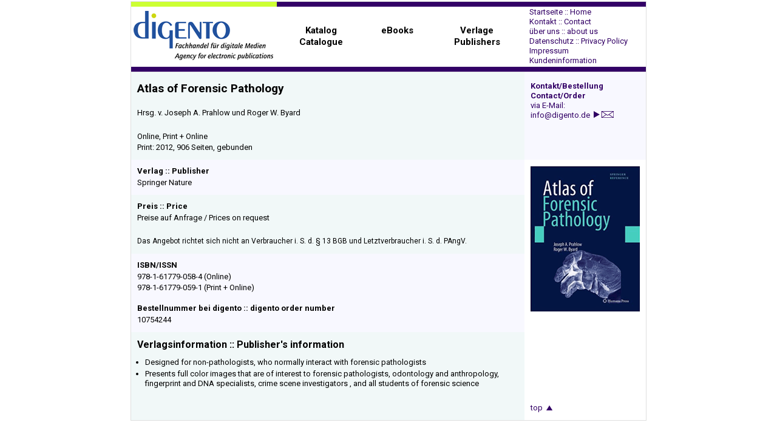

--- FILE ---
content_type: text/html
request_url: https://digento.de/titel/10754244.html
body_size: 2481
content:
<!DOCTYPE html PUBLIC "-//W3C//DTD HTML 4.01 Transitional//EN">

<html>

	<!-- #BeginTemplate "../../digento.data/Musterseiten/Online1a.html" -->

		<head>
			<meta http-equiv="content-type" content="text/html;charset=iso-8859-1">
			<title>Atlas of Forensic Pathology</title>
			<!-- #BeginHeadLocked "" -->
				<meta name="keywords" content="handel, datenbanken, wissenschaften, bibliotheken, cd-rom, online, fachhandel, verkauf, beratung, kauf, digital, shop, import, export, reseller, service, verlage">
				<meta name="description" content="digento - Fachhandel fuer digitale Medien - Ihr Partner fuer wissenschaftliche Datenbanken mit mehr als 5.000 Titeln von ueber 900 Verlagen aus dem In- und Ausland. Wir bieten guenstige Preise und den besonderen Service.">
				<meta name="author" content="digento - Fachhandel fuer digitale Medien">
				<meta name="publisher" content="digento - Fachhandel fuer digitale Medien">
				<meta name="copyright" content="digento - Fachhandel fuer digitale Medien">
				<meta name="page-topic" content="Computer/Software/Datenbanken">
				<meta name="expires" content="never">
				<meta name="page-type" content="Katalog/Verzeichnis">
				<meta name="robots" content="index,follow">
				<!--Homepage der digento - Fachhandel fuer digitale Medien GbR. Netzstart: 18.11.2002.-->
				<link href="../digento.css" rel="stylesheet" media="screen">
			<!-- #EndHeadLocked -->
		</head>

		<body link="#330066" leftmargin="0" marginheight="0" marginwidth="0" topmargin="0">
			<p><a name="top"></a></p>
			<table style="BORDER-TOP: #dedfde 1px solid; BORDER-RIGHT: #dedfde 1px solid; BORDER-BOTTOM: #dedfde 0px solid; BORDER-LEFT: #dedfde 1px solid; TEXT-ALIGN: left; COLOR: #000000; BACKGROUND-COLOR: #ffffff" width="850" cellSpacing=0 cellPadding=0 align="center">
				<tr height="8">
					<td bgcolor="#ccff33" width="240" height="8"></td>
					<td colspan="4" bgcolor="#330066" height="8"></td>
				</tr>
				<tr height="81">
					<td align="left" width="240" height="81">&nbsp;<a href="../index.html" target="_top"><img src="../bilder/digento_logo.gif" alt="Startseite - Home" height="81" width="230" border="0" livesrc="../bilder/digento_logo.jpg"></a></td>
					<td align="center" valign="middle" height="81">
						<p class="nlobenmitte"><a title="Katalog :: Catalogue" href="../framesets/frkatalog.html" target="_top"><font color="black"><nobr><b>Katalog<br>
											Catalogue</b><br>
									</nobr></font></a></p>
					</td>
					<td align="center" valign="middle" height="81">
						<p class="nlobenmitte"><a title="eBooks" href="../framesets/frebooks.html" target="_top"><font color="black"><nobr><b>eBooks</b><br>
										<br>
									</nobr></font></a></p>
					</td>
					<td align="center" valign="middle" height="81">
						<p class="nlobenmitte"><a title="Verlage :: Publishers" href="../framesets/frverlage.html" target="_top"><font color="black"><nobr><b>Verlage<br>
											Publishers</b><br>
									</nobr></font></a></p>
					</td>
					<td align="left" width="201" height="81">
						<p class="nlobenrechts">&nbsp;&nbsp;&nbsp;<a title="Startseite - Home" href="../index.html" target="_top"><font color="#330066"><nobr>Startseite :: Home</nobr></font></a><br>
							
						&nbsp;&nbsp;&nbsp;<a title="Kontakt - Contact" href="../navigation/kontakt2.html" target="_top"><font color="#330066"><nobr>Kontakt :: Contact</nobr></font></a><br>
							
						&nbsp;&nbsp;&nbsp;<a title="&uuml;ber uns - about us" href="../navigation/ueberuns2.html" target="_top"><font color="#330066"><nobr>&uuml;ber uns :: about us</nobr></font></a><br>
							
						&nbsp;&nbsp;&nbsp;<a title="Datenschutz - Privacy Policy" href="../navigation/datenschutz2.html" target="_top"><font color="#330066"><nobr>Datenschutz :: Privacy Policy</nobr></font></a><br>
							
						&nbsp;&nbsp;&nbsp;<a title="Impressum" href="../navigation/impressum2.html" target="_top"><font color="#330066">Impressum</font></a><br>
							
						&nbsp;&nbsp;&nbsp;<a title="Kundeninformation" href="../navigation/kundeninfo2.html" target="_top"><font color="#330066">Kundeninformation</font></a><br>
						</p>
					</td>
				</tr>
				<tr valign="middle" height="8">
					<td valign="middle" bgcolor="#330066" width="240" height="8"></td>
					<td colspan="4" bgcolor="#330066" height="8"></td>
				</tr>
			</table>
			<table style="BORDER-TOP: #dedfde 1px solid; BORDER-RIGHT: #dedfde 1px solid; BORDER-BOTTOM: #dedfde 1px solid; BORDER-LEFT: #dedfde 1px solid; TEXT-ALIGN: left; COLOR: #000000; BACKGROUND-COLOR: #ffffff" width="850" cellSpacing=0 cellPadding=10 align="center">
				<tr>
					<td bgcolor="#f1f8f8" width="630"><!-- #BeginEditable "Titel" -->
							<h4>Atlas of Forensic Pathology</h4>
						<!-- #EndEditable --></td>
					<td rowspan="3" align="left" valign="top" bgcolor="#f8f8ff" width="180">
						<p class="kontakt"><a title="Contact/Order: info@digento.de" href="mailto:%20info@digento.de"><font color="#330066"><b>Kontakt/Bestellung<br>
										Contact/Order</b><br>
									via E-Mail:<br>
									<nobr>info@digento.de&nbsp;&nbsp;<img src="../bilder/email.gif" alt="Contact/Order: info@digento.de" height="11" width="33" border="0"></nobr></font></a><br>
						</p>
					</td>
				</tr>
				<tr>
					<td bgcolor="#f1f8f8" width="630"><!-- #BeginEditable "Hrsg" -->
							<p class="hrsg">Hrsg. v. Joseph A. Prahlow und Roger W. Byard</p>
						<!-- #EndEditable --></td>
				</tr>
				<tr>
					<td bgcolor="#f1f8f8" width="630"><!-- #BeginEditable "Medium" -->
							<p class="medium">Online, Print + Online<br>
							</p>
							<p>Print: 2012, 906 Seiten, gebunden<br>
							</p>
						<!-- #EndEditable --></td>
				</tr>
				<tr>
					<td bgcolor="#f8f8ff" width="630"><!-- #BeginEditable "Verlag" -->
							<p class="verlag">Verlag :: Publisher</p>
							<p>Springer Nature</p>
						<!-- #EndEditable --></td>
					<td rowspan="5" align="left" valign="top" width="180"><!-- #BeginEditable "Cover" -->
							<p><img src="../cover/10754244c0101.gif" alt="Atlas of Forensic Pathology" height="239" width="180" border="0" livesrc="../cover/10754244c01.jpg"><br>
								<br>
							</p>
						<!-- #EndEditable --></td>
				</tr>
				<tr>
					<td bgcolor="#f1f8f8" width="630"><!-- #BeginEditable "Preis" -->
							<p class="preis">Preis :: Price</p>
							<p>Preise auf Anfrage / Prices on request</p>
						<!-- #EndEditable --></td>
				</tr>
				<tr>
					<td bgcolor="#f1f8f8" width="630"><!-- #BeginEditable "DiePreiseversteh" -->
							<p class="verbraucher">Das Angebot richtet sich nicht an Verbraucher i. S. d. &sect; 13 BGB und Letztverbraucher i. S. d. PAngV.<br>
							</p>
						<!-- #EndEditable --></td>
				</tr>
				<tr>
					<td bgcolor="#f8f8ff" width="630"><!-- #BeginEditable "Bestellnummerbei" -->
							<p class="isbn">ISBN/ISSN</p>
							<p>978-1-61779-058-4 (Online)<br>
							</p>
							<p>978-1-61779-059-1 (Print + Online)<br>
								<br>
							</p>
							<p class="bestnr">Bestellnummer bei digento :: digento order number</p>
							<p>10754244</p>
						<!-- #EndEditable --></td>
				</tr>
				<tr>
					<td bgcolor="#f1f8f8" width="630"><!-- #BeginEditable "Verlagsinformati" -->
							<p class="verlagsinfo">Verlagsinformation :: Publisher's information</p>
							<ul style="list-style-type:disc;">
								<li>Designed for non-pathologists, who normally interact with forensic pathologists<br>
								<li>Presents full color images that are of interest to forensic pathologists, odontology and anthropology, fingerprint and DNA specialists, crime scene investigators , and all students of forensic science<br>
							</ul>
						<!-- #EndEditable --></td>
				</tr>
				<tr>
					<td bgcolor="#f1f8f8" width="630">
				</td>
					<td width="180">
						<p><a title="top" href="#top"><font color="#330066">top</font><nobr>&nbsp;&nbsp;<img src="../bilder/pfeil_oben.gif" alt="top" height="8" width="10" border="0"></nobr></a>&nbsp;</p>
					</td>
				</tr>
			</table>
			<br>
			<br>
			<br>
			<br>
		</body>

	<!-- #EndTemplate -->

</html>









--- FILE ---
content_type: text/css
request_url: https://digento.de/digento.css
body_size: 21706
content:
@import url(https://fonts.googleapis.com/css2?family=Merriweather+Sans:ital,wght@0,300..800;1,300..800&family=Roboto:ital,wght@0,100..900;1,100..900&display=swap);
@import url(https://fonts.googleapis.com/css2?family=Material+Symbols+Outlined:opsz,wght,FILL,GRAD@20..48,100..700,0..1,-50..200);

/* WICHTIG: Die Zuweisung der Schriftart zur Klasse */
.material-symbols-outlined {
  font-family: 'Material Symbols Outlined';
  font-weight: normal;
  font-style: normal;
  font-size: 24px;
  line-height: 1;
  display: inline-block;
  white-space: nowrap;
  -webkit-font-feature-settings: 'liga';
  font-variation-settings: 'FILL' 1, 'wght' 400, 'GRAD' 0, 'opsz' 48;
}

.nlobenmitte { font-size: 15px; font-family: Roboto, Verdana, Arial, Helvetica, Geneva, Swiss, SunSans-Regular; color: black; font-weight: bold }
.nlobenrechts { font-size: 13px; font-family: Roboto, Verdana, Arial, Helvetica, Geneva, Swiss, SunSans-Regular; color: black; font-weight: normal }

.hrsg { font-weight: normal; font-size: 13px }
.medium { font-weight: normal; font-size: 13px }
.inhalt { font-weight: bold; font-size: 13px; margin-bottom: 3px }
.verlag { font-weight: bold; font-size: 13px; margin-bottom: 3px }
.systemvoraussetzung { font-weight: bold; font-size: 13px; margin-bottom: 3px }
.preis { font-weight: bold; font-size: 13px; margin-bottom: 3px }
.preiseversteh { font-weight: normal; font-size: 13px; margin-bottom: 3px }
.verbraucher { font-weight: normal; font-size: 12px; margin-bottom: 3px }
.isbn { font-weight: bold; font-size: 13px; margin-bottom: 3px }
.bestnr { font-weight: bold; font-size: 13px; margin-bottom: 3px }
.verlagsinfo { font-weight: bold; font-size: 16px; margin-bottom: 11px }
.kontakt { font-weight: normal; margin-top: 5px; font-size: 13px }
h3 { font-weight: bold; font-size: 14px; font-family: Roboto, Verdana, Arial, Helvetica, Geneva, Swiss, SunSans-Regular; margin-top: 0px; margin-bottom: 0px }
h4 { font-weight: bold; font-size: 19px; font-family: Roboto, Verdana, Arial, Helvetica, Geneva, Swiss, SunSans-Regular; margin-top: 5px; margin-bottom: 0px }
p { font-size: 13px; font-family: Roboto, Verdana, Arial, Helvetica, Geneva, Swiss, SunSans-Regular; margin-top: 1px; margin-bottom: 2px; line-height:1.3 }
.verlagsinfo1  { font-weight: bold; font-size: 13px }
.more { }
.back  { }
.kommentar  { }
.subtitle { font-weight: normal; font-size: 13px }
.navigation { color: white; font-size: 15px; text-align: center; vertical-align: middle }

ul {font-size: 13px; font-family: Roboto, Verdana, Arial, Helvetica, Geneva, Swiss, SunSans-Regular; margin:0em 0em 3px 1em; padding:0; line-height:1.3 }
ol {font-size: 13px; font-family: Roboto, Verdana, Arial, Helvetica, Geneva, Swiss, SunSans-Regular; margin:0em 0em 3px 2em; padding:0; line-height:1.3  }
li {font-size: 13px; font-family: Roboto, Verdana, Arial, Helvetica, Geneva, Swiss, SunSans-Regular; font-color:black; margin:3px 0em 0em 0em; padding:0; line-height:1.3 }

/* --- a:link {color: #183D75; text-decoration: none; transition: color 0.2s ease; } /* Bisher: color: #102b52; */
a:visited {color: #5a6b82; text-decoration: none}
a:hover {color: #CDD711; text-decoration: underline; text-underline-offset: 4px; text-decoration-thickness: 1.5px; text-decoration-skip-ink: auto;}
a:active {text-decoration: underline} --- */

body { background-color: #EEEEEE; }
body { font-size: 13px; font-family: Roboto, Verdana, Arial, Helvetica, Geneva, Swiss, SunSans-Regular; }
.ueberschriftlisten { font-weight: bold; font-size: 13px }

a:link {color: darkblue; text-decoration: none}
a:visited {color: gray; text-decoration: none}
a:bb:hover {text-decoration: underline}
a:active {text-decoration: underline}

/* NEWS-BEREICH EintrÃ¤ge standardmÃ¤ÃŸig verstecken, wenn das Attribut vorhanden ist */
[data-expiry] { 
    display: none; 
}

/* Eine neue Klasse, die das Element wieder einblendet, ohne das Layout zu Ã¤ndern */
.is-valid { 
    display: revert !important; 
}


/* Tabelle E-Books A-Z*/
/* Grunddesign */
#verlagsTabelle {
    width: 100%;
    border-collapse: collapse;
    table-layout: fixed; /* Optional: Erzwingt die Einhaltung der Breiten */
}

/* Definition der Spalten Ã¼ber die col-Klassen */
.col-verlag {
    width: 45%;
}

.col-produkt {
    width: 45%;
}

.col-ebs {
    width: 10%;
}

/* Styling der TabellenkÃ¶pfe und Zellen */
#verlagsTabelle th, 
#verlagsTabelle td {
    font-size: 13px; font-family: Roboto, Verdana, Arial, Helvetica, Geneva, Swiss, SunSans-Regular; margin-top: 1px; margin-bottom: 2px; line-height:1.3 }
    padding: 0px;
    border: 1px solid #ddd;
    border-collapse: collapse !important;
    overflow: hidden;
    text-align: left;
}

!--#verlagsTabelle th {
    background-color: #f2f2f2;
}


/* A-Z Navigation und Suche*/
/* Container fÃ¼r Suche + A-Z Navigation */
.sticky-header-container {
  position: -webkit-sticky;
  position: sticky;
  top: 0;
  background-color: #ffffff;
  z-index: 1000;
  padding: 10px 0;
  border-bottom: 1px solid #999999;
  margin-bottom: 15px;
}

/* Die Liste selbst */
.az-list {
  display: flex !important;
  flex-wrap: wrap !important;
  list-style: none !important;
  padding: 0 !important;
  margin: 0 !important;
  gap: 4px !important;
}

.az-list li a {
  display: flex !important;
  align-items: center;
  justify-content: center;
  width: 28px;
  height: 28px;
  background-color: #f4f4f4;
  color: #22529E; /* war #003366; */
  text-decoration: none;
  font-weight: bold;
  border: 1px solid #ccc;
  font-size: 12px;
}

/* Styling fÃ¼r inaktive Buchstaben */
.az-list li span.inactive {
  display: flex !important;
  align-items: center;
  justify-content: center;
  width: 28px;
  height: 28px;
  background-color: #eeeeee; /* Hellgrau */
  color: #aaaaaa;            /* Blasses Grau fÃ¼r die Schrift */
  border: 1px solid #dddddd;
  font-weight: normal;
  cursor: default;           /* Verhindert den Zeigefinger-Cursor */
  font-size: 12px;
}

.az-list li a:hover {
  background-color: #22529E; /* war #003366; */
  color: white;
}

/* Erzeugt einen Puffer oben, damit die Zeile nicht unter der Sticky-Nav verschwindet */
tr[id] {
  scroll-margin-top: 50px; /* Dieser Wert sollte etwas hÃ¶her sein als die HÃ¶he deiner Nav */
}

/* Styling fÃ¼r den gesamten Such-Container auf ebooksneuA-Z.html */
.search-area-digento {
    display: flex;
    align-items: center;
    gap: 10px;
    margin: 15px 0;
    width: 100%;
    font-family: Roboto, Verdana, Arial, Helvetica, Geneva, Swiss, SunSans-Regular;
}

/* Das EINGABEFELD (Ã¼bernimmt exakt dein Styling) */
#verlagSearch {
    flex-grow: 1; /* Nimmt die volle Breite ein */
    padding: 10px 13px;
    font-size: 16px;
    border: 2px solid #ccc;
    border-radius: 5px; /* Wie index_neu.html */
    box-sizing: border-box;
    font-family: inherit;
    color: #333;
}

/* Visuelles Feedback beim Klicken */
#verlagSearch:focus {
    border-color: #22529E;
    outline: none;
    box-shadow: 0 0 5px rgba(34, 82, 158, 0.5);
}

/* Der LÃ–SCHEN-BUTTON (angepasst an die HÃ¶he des Inputfelds) */
.search-area-digento .button-style {
    height: 42px; /* Entspricht der GesamthÃ¶he des Inputs mit Padding/Border */
    padding: 0 20px;
    background-color: #22529E; /* Das Blau von index_neu.html */
    color: #ffffff;
    border: none;
    border-radius: 5px;
    font-family: inherit;
    font-size: 14px;
    font-weight: bold;
    text-transform: uppercase;
    cursor: pointer;
    white-space: nowrap;
}

.search-area-digento .button-style:hover {
    background-color: #003366;
}

/* Sanftes Scrollen fÃ¼r die gesamte Seite aktivieren */
html {
    scroll-behavior: smooth;
}

/* Korrigiertes Styling fÃ¼r die A-Z Trenner-Zeilen */
.letter-divider td {
    background-color: #F0F0F0 !important;
    color: #22529E !important;
    font-size: 16px !important;
    font-weight: bold !important;
    padding: 8px 15px !important;
    
    /* WICHTIG: Wir entfernen den echten border-left... */
    border-left: none !important;
    
    /* ...und ersetzen ihn durch einen inneren Schatten (Inset).
       Dieser simuliert einen 7px Balken, der garantiert INNEN bleibt. */
    box-shadow: inset 7px 0 0 0 #22529E !important;

    /* Sicherheitshalber */
    background-clip: padding-box !important;
}

/* Optional: Damit die ID-Anker beim Springen nicht direkt am oberen Rand kleben */
tr.letter-divider {
    scroll-margin-top: 100px; /* Platzhalter fÃ¼r das fixierte Suchfeld/Navi */
}
    
/* Schwebender Nach-oben-Button */
#scroll-to-top {
    position: fixed !important;
    bottom: 40px;
    left: calc(50% + 510px); /* Positionierung neben dem Rahmen */
    z-index: 9999;
    width: 35px;       /* Hier die Breite Ã¤ndern */
    height: 35px;      /* Hier die HÃ¶he Ã¤ndern */
    background-color: rgba(255, 255, 255, 0.8); /* Dezenter weiÃŸer Hintergrund */
    border-radius: 50%; /* Macht den Button rund */
    display: flex;
    align-items: center;
    justify-content: center;
    box-shadow: 0 2px 10px rgba(0,0,0,0.1); /* Leichter Schatten */
    transition: transform 0.2s ease; /* Kleiner Effekt beim DrÃ¼berfahren */
    
    /* StandardmÃ¤ÃŸig unsichtbar */
    opacity: 0;
    visibility: hidden;
    transition: opacity 0.5s, visibility 0.5s, transform 0.2s;
}

/* Diese Klasse wird per JavaScript hinzugefÃ¼gt, wenn gescrollt wird */
#scroll-to-top.show {
    opacity: 1;
    visibility: visible;
}

#scroll-to-top img {
    width: 35px;   /* Absolute Breite des Pfeils */
    height: 35px;   /* Absolute HÃ¶he des Pfeils */
    display: block;
}

#scroll-to-top:hover {
    transform: scale(1.1); /* Wird beim Mouseover minimal grÃ¶ÃŸer */
    background-color: #ffffff;
}

/* Mobil-Optimierung */
@media screen and (max-width: 1100px) {
    #scroll-to-top {
        left: auto;
        right: 20px;
    }
}

/* Sanftes Scrollen aktivieren */
html {
    scroll-behavior: smooth;
}

/* Startseite */
.aktionsangebot-negativ {
  color: #ffffff;
  background-color: #d32f2f;  /* krÃ¤ftiges Rot */
  padding: 0.1em 0.4em;         /* Luft um den Text */
  border-radius: 0.2em;        /* optional: abgerundete Ecken */
  display: inline-block;       /* passt sich dynamisch der Breite an */
  font-weight: bold;           /* bessere Lesbarkeit */
  margin-left: 0px;    
  margin-right: 6px;           /* je grÃ¶ÃŸer der Wert, desto weiter rutscht der Button nach rechts */
}

/* Produktseiten */
.aktionsangebot-titel-negativ {
  color: #ffffff;
  font-size: 13px;             /* SchriftgrÃ¶ÃŸe */
  background-color: #d32f2f;   /* krÃ¤ftiges Rot */
  padding: 0.3em 0.7em;        /* Luft um den Text */
  border-radius: 0.2em;        /* optional: abgerundete Ecken */
  display: inline-block;       /* passt sich dynamisch der Breite an */
  font-weight: bold;           /* bessere Lesbarkeit */
  margin-bottom: 0.25rem;       /* Abstand zum nachfolgenden Text */
  margin-right: 6px;           /* je grÃ¶ÃŸer der Wert, desto weiter rutscht der Button nach rechts */   
}
/* PressReader Marketingmaterialien */
.titel-negativ {
  color: #ffffff;
  font-size: 15px;             /* SchriftgrÃ¶ÃŸe */
  background-color: #22529E;   /* blau */
  padding: 0.3em 0.7em;        /* Luft um den Text */
  border-radius: 0.2em;        /* optional: abgerundete Ecken */
  display: inline-block;       /* passt sich dynamisch der Breite an */
  font-weight: bold;           /* bessere Lesbarkeit */
  margin-top: 0.5rem;          /* Abstand zum vorhergehenden Text */
  margin-bottom: 0.5rem;       /* Abstand zum nachfolgenden Text */
  margin-right: 6px;           /* je grÃ¶ÃŸer der Wert, desto weiter rutscht der Button nach rechts */   
}

/* Styling fÃ¼r den gesamten Such-Container */
.such-input-wrapper {
    max-width: auto; /* Maximale Breite des Suchbereichs 600px;*/
    margin: 0px auto;  /* Zentriert den Bereich */
    font-family: font-family: Roboto, Verdana, Arial, Helvetica, Geneva, Swiss, SunSans-Regular; /* Saubere Schriftart */
}

/* Styling fÃ¼r das EINGABEFELD */
#katalog-suche {
    width: 100% !important;       /* Nimmt die volle Breite des Wrappers ein */
    padding: 10px 13px;           /* Innenabstand (macht es hÃ¶her) 12px 15px */
    font-size: 16px;              /* GrÃ¶ÃŸere Schrift */
    border: 2px solid #ccc;       /* Dezenter grauer Rand */
    border-radius: 5px;           /* Abgerundete Ecken */
    box-sizing: border-box;       /* Sorgt dafÃ¼r, dass padding die Breite nicht sprengt */
}

/* Visuelles Feedback, wenn man in das Suchfeld klickt */
#katalog-suche:focus {
    border-color: #22529E;        /* Blauer Rand beim Fokussieren #007bff;*/
    outline: none;                /* Standard-Fokus-Rahmen entfernen */
    box-shadow: 0 0 5px rgba(0,123,255,0.5); /* Leichter Schatten */
}

/* Styling fÃ¼r den ERGEBNIS-CONTAINER */
#katalog-ergebnisse {
    border: 1px solid #ddd;       /* Leichter Rahmen um die Ergebnisse */
    border-top: none;             /* Oberen Rand entfernen (schlieÃŸt an Suche an) */
    margin-top: 0;
    max-height: 300px;            /* WICHTIG: Maximale HÃ¶he */
    overflow-y: auto;             /* WICHTIG: Scrollbalken, wenn Ergebnisse zu lang sind */
}

/* * ================================================================
 * Styling fÃ¼r die EINZELNEN TREFFER
 * WICHTIG: Dieser Selektor muss zu Ihrem PRODUKT_SELEKTOR 
 * aus dem JavaScript passen!
 *
 * Wenn Ihr Selektor 'li' war, nutzen Sie: #katalog-ergebnisse li
 * Wenn er '.produkt-zeile' war, nutzen Sie: #katalog-ergebnisse .produkt-zeile
 * ================================================================
 */

/* Annahme: Ihre Treffer sind <li>-Elemente */
#katalog-ergebnisse li {
    list-style-type: none;        /* AufzÃ¤hlungszeichen entfernen */
    padding: 10px 10px;           /* Innenabstand fÃ¼r jeden Treffer 10px 15px; */
    border-bottom: 1px solid #eee;/* Trennlinie zwischen Treffern */
    margin: 0;                    /* Standard-Margin von Listen entfernen */
}

/* Machen Sie die Treffer klickbar (falls sie Links enthalten) */
#katalog-ergebnisse li a {
    text-decoration: none;        /* Unterstreichung bei Links entfernen */
    color: #333;                  /* Dunkle Schriftfarbe */
}

/* Visuelles Feedback, wenn man Ã¼ber einen Treffer fÃ¤hrt */
#katalog-ergebnisse li:hover {
    background-color: #f4f4f4;    /* Heller Hintergrund beim Hovern */
    cursor: pointer;              /* Mauszeiger zur Hand Ã¤ndern */
}

/* Styling fÃ¼r "Keine Treffer gefunden" */
#katalog-ergebnisse p {
    padding: 15px;
    color: #777;
    font-style: italic;
}

/* Styling fÃ¼r den hervorgehobenen Suchbegriff */
.highlight {
    background-color: #CDD711; /* Leuchtend gelber Hintergrund #fff3a3;*/
    font-weight: bold;         /* Fette Schrift */
    color: #000;               /* Schwarze Schrift (falls Linkfarbe anders war) */
}

/* * Behebt das Zeilenumbruch-Problem, indem der <p>-Container
 * zu einer Flexbox wird, die ihre Kinder nebeneinander anordnet.
 */
#katalog-ergebnisse li p {
    display: flex;         /* NEU: Aktiviert Flexbox */
    flex-wrap: nowrap;     /* NEU: Verhindert Umbruch (falls Text zu lang) */
    align-items: baseline; /* NEU: Richtet die Schriftgrundlinien von <a> und <font> aus */
 
 /* NEU: FÃ¼gt einen Abstand von 0.5em (ca. 8px) ZWISCHEN den Elementen (a und font) hinzu */
    gap: 0.5em;   
    margin: 0;             /* (Alt) Entfernt Standard-AbstÃ¤nde */
    padding: 0;            /* (Alt) Entfernt Standard-AbstÃ¤nde */
}

/* * (Optional, aber empfohlen)
 * Wir brauchen 'display: block' am Link nun nicht mehr,
 * da er jetzt ein Flex-Item ist.
 */
#katalog-ergebnisse li a {
    /* display: block; */ /* <-- Diese Zeile kÃ¶nnen Sie jetzt LÃ–SCHEN */
    /* ... restliche 'a'-Regeln wie 'text-decoration' bleiben... */
}
/* Container fÃ¼r das Suchfeld */
.such-input-wrapper {
    position: relative; !important; /* Wichtig fÃ¼r die Positionierung des "X" */
    margin-top: 5px; !important; /* Legt den Abstand zur Ãœberschrift "Suche Titel A-Z" fest
}

/* Anpassung des Suchfelds, damit Text nicht UNTER das "X" lÃ¤uft */
#katalog-suche {
    /* FÃ¼gt rechts Platz fÃ¼r das "X" hinzu (Wert ggf. anpassen) */
    padding-right: 30px; 
    width: 100%;
    box-sizing: border-box;
}

/* Das "X"-Symbol (LÃ¶schen-Button) */
#katalog-suche-loeschen {
    display: none; /* StandardmÃ¤ÃŸig unsichtbar */
    position: absolute;
    right: 10px;  /* 10px vom RECHTEN Rand (des Wrappers) */
    top: 50%;     /* Vertikal zentrieren */
    transform: translateY(-50%);
    font-size: 24px; /* GrÃ¶ÃŸe des "X" (&times;) */
    color: #888;
    cursor: pointer;
    font-weight: bold;
    line-height: 1;
}

#katalog-suche-loeschen:hover {
    color: #000;
}

/* --- START: STYLING FÃœR DAS JAVASCRIPT-SUCHMODUL --- */

/* 1. Der Container fÃ¼r das Suchfeld */
/* Er MUSS 'position: relative' haben, damit das "X" funktioniert */
.such-input-wrapper {
    position: relative !important;  /* Wir erzwingen dies jetzt */
    margin-top: 5px !important;    /* Wir erzwingen auch den Abstand */
}

/* 2. Das Suchfeld selbst */
/* Es MUSS 'padding-right' haben, damit der Text nicht unter das "X" lÃ¤uft */
#katalog-suche {
    padding-right: 35px !important; /* Etwas mehr Platz */
    width: 100%;
    box-sizing: border-box;
}

/* 3. Das "X"-Symbol zum LÃ¶schen */
/* Es MUSS 'position: absolute' haben */
#katalog-suche-loeschen {
    display: none; /* JS Ã¤ndert dies bei Bedarf zu 'block' */
    
    /* Positionierung relativ zum Wrapper */
    position: absolute;
    right: 10px;
    top: 50%;
    transform: translateY(-50%);
    
    /* Aussehen (damit es nicht "klein" ist) */
    font-size: 24px;
    font-weight: bold;
    line-height: 1;
    color: #888;
    cursor: pointer;
}

#katalog-suche-loeschen:hover {
    color: #000;
}
/* --- ENDE: STYLING FÃœR DAS JAVASCRIPT-SUCHMODUL --- */


/* --- VERSUCH 3: Styling mit HÃ–HERER SPEZIFITÃ„T (nutzt Tabellen-Kontext) --- */

/* 1. Der Container (das <form>-Element) */
td .ddg-search {
    display: flex; /* Ordnet Feld und Button nebeneinander an */
    
    /* STILE VON #katalog-suche HIER ANGEWENDET */
    font-family: Roboto, Verdana, Arial, Helvetica, Geneva, Swiss, SunSans-Regular;
    border: 2px solid #ccc;
    border-radius: 5px;
    
    /* Stellt sicher, dass die Ecken rund bleiben */
    overflow: hidden; 
    
    /* Ãœbergang fÃ¼r den Fokus-Effekt */
    transition: border-color 0.2s, box-shadow 0.2s;
}

/* 2. FOKUS-STIL */
td .ddg-search:has(.ddg-input:focus) {
    border-color: #22529E;
    box-shadow: 0 0 5px rgba(0, 123, 255, 0.5);
}

/* 3. Das Text-Eingabefeld (angepasst von #katalog-suche) */
td .ddg-input {
    flex-grow: 1; /* Nimmt den meisten Platz ein */
    
    /* STILE VON #katalog-suche */
    padding: 10px 13px !important; /* !important beibehalten zur Sicherheit */
    font-size: 16px !important;
    box-sizing: border-box;
        
    /* Wichtig: Eigene RÃ¤nder entfernen, da der Container den Rand hat */
    border: none !important;
    outline: none;
    background: none; /* Transparenter Hintergrund */
}

/* 4. Der Suchen-Button (neu gestaltet) */
td .ddg-button {
    /* RÃ¤nder entfernen */
    border: none !important;
    outline: none;
    
    /* Visuelles Styling, passend zur Fokus-Farbe */
    background-color: #22529E;
    color: white;
    cursor: pointer;
    
    /* Schrift und GrÃ¶ÃŸe anpassen */
    font-size: 16px;
    padding: 10px 15px;
    
    /* Leichte Trennlinie, die sich beim Fokus anpasst */
    border-left: 2px solid #ccc;
    transition: background-color 0.2s, border-color 0.2s;
}

/* 5. Button-Hover-Effekt */
td .ddg-button:hover {
    background-color: #1a417c; /* Etwas dunkleres Blau */
}

/* 6. Trennlinie beim Fokus anpassen */
td .ddg-search:has(.ddg-input:focus) .ddg-button {
    border-left-color: #22529E;
}

/* E-Books A-Z * Bereich A: Kompakter Header - Icon-Toggle */
/* Erlaubt das Hover-Effekt trotz Inline-Styles */
.digento-icon-toggle:hover {
    transform: scale(1.1);
}

/* Verhindert, dass das Bild in Tabellen seltsam umbricht */
.digento-toggle-img {
    display: inline-block !important;
}



/* 1. Google Font importieren */
@import url(https://fonts.googleapis.com/css2?family=Source+Sans+Pro:wght@600&display=swap);

/* 2. Bootstrap Icons importieren */
@import url(https://cdn.jsdelivr.net/npm/bootstrap-icons@1.10.5/font/bootstrap-icons.css);

:root {
  --btn-color:      #22529E;
  --btn-radius:     4px;
  --btn-padding:    0.25rem 0.75rem;
  --btn-font:       0.75rem "Source Sans Pro", Arial, sans-serif;
  --transition:     0.3s ease;
  --icon-spacing:   0.3rem;
}

.btn-secondary {
  display: inline-flex;
  align-items: center;
  padding: var(--btn-padding);
  font: var(--btn-font);
  color: var(--btn-color);
  background: transparent;
  border: 2px solid var(--btn-color);
  border-radius: var(--btn-radius);
  text-decoration: none;
  transition: background var(--transition), color var(--transition);
  margin-right: 0.75rem;
}

.btn-secondary i {
  font-size: 1rem;
  margin-right: var(--icon-spacing);
}

.btn-secondary:hover {
  background: var(--btn-color);
  color: #fff;
}

<!-- CSS fÃ¼r den Button -->
<style>
.titelliste-button {
    display: inline-block;
    padding: 10px 20px;
    background-color: #0071bc;      /* Hintergrundfarbe */
    color: #ffffff;                /* Schriftfarbe */
    text-decoration: none;         /* keine Unterstreichung */
    border-radius: 4px;            /* abgerundete Ecken */
    font-size: 16px;               /* SchriftgrÃ¶ÃŸe */
    font-weight: 500;              /* SchriftstÃ¤rke */
    border: none;                  /* kein Rahmen */
    cursor: pointer;               /* Mauszeiger als Hand */
    transition: background-color .2s;
  }

  .titelliste-button:hover {
    background-color: #005a94;     /* dunkleres Blau beim Hover */
  }
</style>
iframe {border: none}